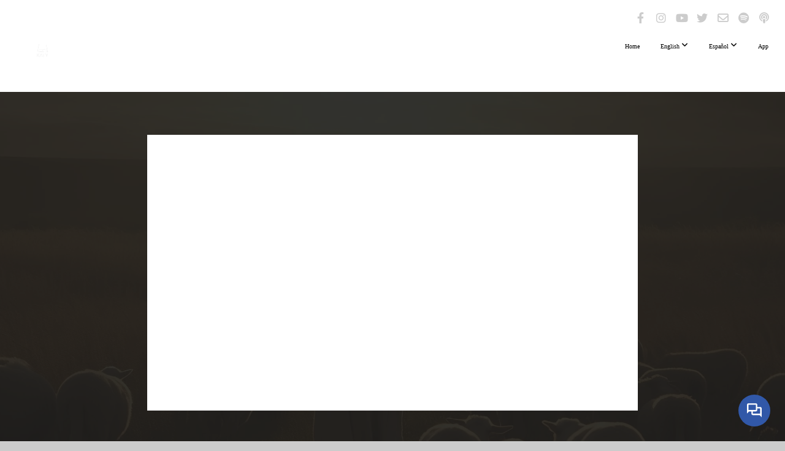

--- FILE ---
content_type: text/html; charset=utf-8
request_url: https://subsplash.com/u/-4RRH2H/media/embed/d/hgchjbb?&info=0
body_size: 15772
content:
<!DOCTYPE html><html lang="en"><head><meta charSet="utf-8"/><meta name="viewport" content="width=device-width, initial-scale=1"/><link rel="stylesheet" href="https://assets.prod.subsplash.io/web-app/_next/static/css/1b6dc5a8b7dea857.css" data-precedence="next"/><link rel="preload" as="script" fetchPriority="low" href="https://assets.prod.subsplash.io/web-app/_next/static/chunks/webpack-53c6ca6fa18ac19e.js"/><script src="https://assets.prod.subsplash.io/web-app/_next/static/chunks/4bd1b696-234880969d896f6e.js" async=""></script><script src="https://assets.prod.subsplash.io/web-app/_next/static/chunks/2532-7b7ee97ffc701e13.js" async=""></script><script src="https://assets.prod.subsplash.io/web-app/_next/static/chunks/main-app-6723fb8b2cf614f2.js" async=""></script><script src="https://assets.prod.subsplash.io/web-app/_next/static/chunks/app/layout-5c8a90300a905918.js" async=""></script><script src="https://assets.prod.subsplash.io/web-app/_next/static/chunks/82316aac-948ad82ac4d03b29.js" async=""></script><script src="https://assets.prod.subsplash.io/web-app/_next/static/chunks/9189-92d83ebb837af5f1.js" async=""></script><script src="https://assets.prod.subsplash.io/web-app/_next/static/chunks/app/error-e84e184e78a4a2c2.js" async=""></script><script src="https://assets.prod.subsplash.io/web-app/_next/static/chunks/2626716e-0e20cf3728847630.js" async=""></script><script src="https://assets.prod.subsplash.io/web-app/_next/static/chunks/1e4a01de-7d53026235bfbc82.js" async=""></script><script src="https://assets.prod.subsplash.io/web-app/_next/static/chunks/13b76428-451751db6b930d67.js" async=""></script><script src="https://assets.prod.subsplash.io/web-app/_next/static/chunks/542ea986-ec287d4fec3b5165.js" async=""></script><script src="https://assets.prod.subsplash.io/web-app/_next/static/chunks/e37a0b60-2fb0f1ad7fd9ae68.js" async=""></script><script src="https://assets.prod.subsplash.io/web-app/_next/static/chunks/794d257c-ba4101535445c307.js" async=""></script><script src="https://assets.prod.subsplash.io/web-app/_next/static/chunks/1126-1850a116fc9bdfed.js" async=""></script><script src="https://assets.prod.subsplash.io/web-app/_next/static/chunks/5606-e5329432c058720b.js" async=""></script><script src="https://assets.prod.subsplash.io/web-app/_next/static/chunks/1239-1625fcf03ed19af9.js" async=""></script><script src="https://assets.prod.subsplash.io/web-app/_next/static/chunks/8879-f2c588474d408a7d.js" async=""></script><script src="https://assets.prod.subsplash.io/web-app/_next/static/chunks/app/%5BcustomPath%5D/(nav)/%5B...catchall%5D/page-cb28e3af4475d456.js" async=""></script><script src="https://assets.prod.subsplash.io/web-app/_next/static/chunks/app/%5BcustomPath%5D/(nav)/media/embed/d/%5Bid%5D/not-found-67e152e91f9e8fd1.js" async=""></script><script src="https://assets.prod.subsplash.io/web-app/_next/static/chunks/app/global-error-4fb6d617e8b83095.js" async=""></script><script src="https://assets.prod.subsplash.io/web-app/_next/static/chunks/app/%5BcustomPath%5D/(nav)/error-6cd90ab0263f6592.js" async=""></script><script src="https://assets.prod.subsplash.io/web-app/_next/static/chunks/87e9e1a7-83be2cc0a85041ee.js" async=""></script><script src="https://assets.prod.subsplash.io/web-app/_next/static/chunks/6013-9173dc0596b6a9ff.js" async=""></script><script src="https://assets.prod.subsplash.io/web-app/_next/static/chunks/7070-450057ed86e359f5.js" async=""></script><script src="https://assets.prod.subsplash.io/web-app/_next/static/chunks/app/%5BcustomPath%5D/(nav)/media/embed/d/%5Bid%5D/page-672918115aff4cb5.js" async=""></script><script src="https://assets.prod.subsplash.io/web-app/_next/static/chunks/9037-63f3f8e5eb48d750.js" async=""></script><script src="https://assets.prod.subsplash.io/web-app/_next/static/chunks/app/%5BcustomPath%5D/layout-b44671786df63336.js" async=""></script><meta name="theme-color" content="#3158a8"/><title>Jesus The Good Shepherd - Church On The Rock Katy Inc</title><meta name="robots" content="index, follow"/><meta name="googlebot" content="index, follow"/><meta name="fb:app_id" content="462626960493104"/><meta property="og:title" content="Jesus The Good Shepherd"/><meta property="og:description" content="I am the good shepherd; and I know My sheep, and am known by My own. 15 As the Father knows Me, even so I know the Father; and I lay down My life for the sheep. John 10:14-15"/><meta property="og:site_name" content="Church On The Rock Katy Inc"/><meta property="og:image" content="https://images.subsplash.com/image.jpg?id=ab4d59cd-5491-4de7-ace5-fd2e428c8bed&amp;w=1280&amp;h=720"/><meta property="og:image:width" content="1280"/><meta property="og:image:height" content="720"/><meta property="og:type" content="video.movie"/><meta name="twitter:card" content="summary_large_image"/><meta name="twitter:title" content="Jesus The Good Shepherd"/><meta name="twitter:description" content="I am the good shepherd; and I know My sheep, and am known by My own. 15 As the Father knows Me, even so I know the Father; and I lay down My life for the sheep. John 10:14-15"/><meta name="twitter:image" content="https://images.subsplash.com/image.jpg?id=ab4d59cd-5491-4de7-ace5-fd2e428c8bed&amp;w=1280&amp;h=720"/><meta name="twitter:image:width" content="1280"/><meta name="twitter:image:height" content="720"/><link rel="icon" href="/u/-4RRH2H/icon?d136b0183752345a" type="image/png" sizes="32x32"/><script>(self.__next_s=self.__next_s||[]).push([0,{"children":"window['__ENV'] = {\"NEXT_PUBLIC_STRIPE_KEY\":\"pk_live_NtK3fbPWR8llwyhtcNcNTXcc\",\"NEXT_PUBLIC_EUA_RECAPTCHA_SITE_KEY\":\"6LehYNsrAAAAAHzfx52xAIoealmafbJA7eFoq6li\",\"NEXT_PUBLIC_SITES_HOST\":\"https://sites.subsplash.com\",\"NEXT_PUBLIC_ENCODED_TENOR_API_KEY\":\"QUl6YVN5QjVJN2pWMDAtOFFUUE9yaEJNRUV1bUhMNXNkcWJYdGRj\",\"NEXT_PUBLIC_OMNI_SENTRY_ENABLED\":\"true\",\"NEXT_PUBLIC_UNLEASH_CLIENT_KEY\":\"Fm76fLUTkygGEONUIXFubtZl0X9bj7mWd6ce8CYWn2LKBPBS5Do9xEthTibmJ8Z0\",\"NEXT_PUBLIC_BUILD_ENV\":\"prod\",\"NEXT_PUBLIC_GOOGLE_CAPTCHA_KEY\":\"6LdQxHsaAAAAAKL-fPEdaxqNaPjTItILKcm2Wf8u\",\"NEXT_PUBLIC_GOOGLE_MAPS_KEY\":\"AIzaSyAIbpdmzkOrNz79Z7TLN_h6BCMZ3CLwqsg\",\"NEXT_PUBLIC_STRIPE_TEST_KEY\":\"pk_test_g1LO3WwPiAtH0DfRleeldKNP\",\"NEXT_PUBLIC_FEEDS_SERVICE\":\"https://feeds.subsplash.com/api/v1\",\"NEXT_PUBLIC_GUEST_TOKENS_SERVICE_CLIENT_ID\":\"01f874a5-ac2e-4be9-a67b-32f4881f8d83\",\"NEXT_PUBLIC_GUEST_TOKENS_SERVICE_CLIENT_SECRET\":\"e00d19d3f154ed876198f62e48c5af64db8536da9805ce4f6ebeac7873b6b5cc\"}"}])</script><meta name="sentry-trace" content="447c0056e7a0e013973cd069f69f9f0c-1bda16d22c506f93-1"/><meta name="baggage" content="sentry-environment=production,sentry-release=8c113b6,sentry-public_key=b6050d068fe84772a4cab9dd4e21f1ef,sentry-trace_id=447c0056e7a0e013973cd069f69f9f0c,sentry-sample_rate=1,sentry-transaction=GET%20%2F%5BcustomPath%5D%2Fmedia%2Fembed%2Fd%2F%5Bid%5D,sentry-sampled=true"/><script src="https://assets.prod.subsplash.io/web-app/_next/static/chunks/polyfills-42372ed130431b0a.js" noModule=""></script></head><body class="bg-n0 no-transition"><div hidden=""><!--$--><!--/$--></div><section class="peer-[.transparent-route]:-mt-4xl"><!--$--><!--$--><div class="css-1bh9chl r-13awgt0"></div><!--$--><!--/$--><!--/$--><!--/$--></section><div class="fixed bottom-0 left-0 w-full pointer-events-none p-md xs:p-xl z-[100]"><div class="opacity-0 text-base rounded-md shadow-md bg-n900 text-n0 p-lg xs:max-w-[350px] w-full transition-opacity duration-300"></div></div><script src="https://assets.prod.subsplash.io/web-app/_next/static/chunks/webpack-53c6ca6fa18ac19e.js" id="_R_" async=""></script><script>(self.__next_f=self.__next_f||[]).push([0])</script><script>self.__next_f.push([1,"1:\"$Sreact.fragment\"\n2:I[41402,[\"7177\",\"static/chunks/app/layout-5c8a90300a905918.js\"],\"\"]\n3:I[9766,[],\"\"]\n4:I[50960,[\"9326\",\"static/chunks/82316aac-948ad82ac4d03b29.js\",\"9189\",\"static/chunks/9189-92d83ebb837af5f1.js\",\"8039\",\"static/chunks/app/error-e84e184e78a4a2c2.js\"],\"default\"]\n5:I[98924,[],\"\"]\n"])</script><script>self.__next_f.push([1,"6:I[9254,[\"7596\",\"static/chunks/2626716e-0e20cf3728847630.js\",\"8060\",\"static/chunks/1e4a01de-7d53026235bfbc82.js\",\"586\",\"static/chunks/13b76428-451751db6b930d67.js\",\"6915\",\"static/chunks/542ea986-ec287d4fec3b5165.js\",\"4935\",\"static/chunks/e37a0b60-2fb0f1ad7fd9ae68.js\",\"958\",\"static/chunks/794d257c-ba4101535445c307.js\",\"9326\",\"static/chunks/82316aac-948ad82ac4d03b29.js\",\"1126\",\"static/chunks/1126-1850a116fc9bdfed.js\",\"5606\",\"static/chunks/5606-e5329432c058720b.js\",\"1239\",\"static/chunks/1239-1625fcf03ed19af9.js\",\"9189\",\"static/chunks/9189-92d83ebb837af5f1.js\",\"8879\",\"static/chunks/8879-f2c588474d408a7d.js\",\"8957\",\"static/chunks/app/%5BcustomPath%5D/(nav)/%5B...catchall%5D/page-cb28e3af4475d456.js\"],\"default\"]\n"])</script><script>self.__next_f.push([1,"7:\"$Sreact.suspense\"\nb:I[27836,[\"8579\",\"static/chunks/app/%5BcustomPath%5D/(nav)/media/embed/d/%5Bid%5D/not-found-67e152e91f9e8fd1.js\"],\"default\"]\nd:I[24431,[],\"OutletBoundary\"]\nf:I[15278,[],\"AsyncMetadataOutlet\"]\n15:I[54062,[\"9326\",\"static/chunks/82316aac-948ad82ac4d03b29.js\",\"9189\",\"static/chunks/9189-92d83ebb837af5f1.js\",\"4219\",\"static/chunks/app/global-error-4fb6d617e8b83095.js\"],\"default\"]\n17:I[24431,[],\"ViewportBoundary\"]\n19:I[24431,[],\"MetadataBoundary\"]\n:HL[\"https://assets.prod.subsplash.io/web-app/_next/static/css/1b6dc5a8b7dea857.css\",\"style\"]\n"])</script><script>self.__next_f.push([1,"0:{\"P\":null,\"b\":\"8c113b6\",\"p\":\"https://assets.prod.subsplash.io/web-app\",\"c\":[\"\",\"-4RRH2H\",\"media\",\"embed\",\"d\",\"hgchjbb?info=0\"],\"i\":false,\"f\":[[[\"\",{\"children\":[[\"customPath\",\"-4RRH2H\",\"d\"],{\"children\":[\"(nav)\",{\"children\":[\"media\",{\"children\":[\"embed\",{\"children\":[\"d\",{\"children\":[[\"id\",\"hgchjbb\",\"d\"],{\"children\":[\"__PAGE__?{\\\"info\\\":\\\"0\\\"}\",{}]}]}]}]}]}]}]},\"$undefined\",\"$undefined\",true],[\"\",[\"$\",\"$1\",\"c\",{\"children\":[[[\"$\",\"link\",\"0\",{\"rel\":\"stylesheet\",\"href\":\"https://assets.prod.subsplash.io/web-app/_next/static/css/1b6dc5a8b7dea857.css\",\"precedence\":\"next\",\"crossOrigin\":\"$undefined\",\"nonce\":\"$undefined\"}]],[\"$\",\"html\",null,{\"lang\":\"en\",\"children\":[[\"$\",\"head\",null,{\"children\":[\"$\",\"$L2\",null,{\"strategy\":\"beforeInteractive\",\"nonce\":\"$undefined\",\"dangerouslySetInnerHTML\":{\"__html\":\"window['__ENV'] = {\\\"NEXT_PUBLIC_STRIPE_KEY\\\":\\\"pk_live_NtK3fbPWR8llwyhtcNcNTXcc\\\",\\\"NEXT_PUBLIC_EUA_RECAPTCHA_SITE_KEY\\\":\\\"6LehYNsrAAAAAHzfx52xAIoealmafbJA7eFoq6li\\\",\\\"NEXT_PUBLIC_SITES_HOST\\\":\\\"https://sites.subsplash.com\\\",\\\"NEXT_PUBLIC_ENCODED_TENOR_API_KEY\\\":\\\"QUl6YVN5QjVJN2pWMDAtOFFUUE9yaEJNRUV1bUhMNXNkcWJYdGRj\\\",\\\"NEXT_PUBLIC_OMNI_SENTRY_ENABLED\\\":\\\"true\\\",\\\"NEXT_PUBLIC_UNLEASH_CLIENT_KEY\\\":\\\"Fm76fLUTkygGEONUIXFubtZl0X9bj7mWd6ce8CYWn2LKBPBS5Do9xEthTibmJ8Z0\\\",\\\"NEXT_PUBLIC_BUILD_ENV\\\":\\\"prod\\\",\\\"NEXT_PUBLIC_GOOGLE_CAPTCHA_KEY\\\":\\\"6LdQxHsaAAAAAKL-fPEdaxqNaPjTItILKcm2Wf8u\\\",\\\"NEXT_PUBLIC_GOOGLE_MAPS_KEY\\\":\\\"AIzaSyAIbpdmzkOrNz79Z7TLN_h6BCMZ3CLwqsg\\\",\\\"NEXT_PUBLIC_STRIPE_TEST_KEY\\\":\\\"pk_test_g1LO3WwPiAtH0DfRleeldKNP\\\",\\\"NEXT_PUBLIC_FEEDS_SERVICE\\\":\\\"https://feeds.subsplash.com/api/v1\\\",\\\"NEXT_PUBLIC_GUEST_TOKENS_SERVICE_CLIENT_ID\\\":\\\"01f874a5-ac2e-4be9-a67b-32f4881f8d83\\\",\\\"NEXT_PUBLIC_GUEST_TOKENS_SERVICE_CLIENT_SECRET\\\":\\\"e00d19d3f154ed876198f62e48c5af64db8536da9805ce4f6ebeac7873b6b5cc\\\"}\"}}]}],[\"$\",\"body\",null,{\"className\":\"bg-n0 no-transition\",\"children\":[\"$\",\"$L3\",null,{\"parallelRouterKey\":\"children\",\"error\":\"$4\",\"errorStyles\":[],\"errorScripts\":[],\"template\":[\"$\",\"$L5\",null,{}],\"templateStyles\":\"$undefined\",\"templateScripts\":\"$undefined\",\"notFound\":[[[\"$\",\"$L6\",null,{\"statusCode\":404}],[\"$\",\"div\",null,{\"className\":\"flex justify-center flex-col text-center items-center my-[160px]\",\"children\":[[\"$\",\"h1\",null,{\"className\":\"text-4xl tracking-[-0.6px] font-black mt-sm\",\"children\":\"Page not found...\"}],[\"$\",\"p\",null,{\"className\":\"text-b1 text-n500 w-[313px] leading-6 mt-lg\",\"children\":\"Sorry, the page you are looking for doesn't exist or has been moved.\"}]]}],[\"$\",\"$7\",null,{\"children\":\"$L8\"}]],[]],\"forbidden\":\"$undefined\",\"unauthorized\":\"$undefined\"}]}]]}]]}],{\"children\":[[\"customPath\",\"-4RRH2H\",\"d\"],[\"$\",\"$1\",\"c\",{\"children\":[null,\"$L9\"]}],{\"children\":[\"(nav)\",[\"$\",\"$1\",\"c\",{\"children\":[null,\"$La\"]}],{\"children\":[\"media\",[\"$\",\"$1\",\"c\",{\"children\":[null,[\"$\",\"$L3\",null,{\"parallelRouterKey\":\"children\",\"error\":\"$undefined\",\"errorStyles\":\"$undefined\",\"errorScripts\":\"$undefined\",\"template\":[\"$\",\"$L5\",null,{}],\"templateStyles\":\"$undefined\",\"templateScripts\":\"$undefined\",\"notFound\":\"$undefined\",\"forbidden\":\"$undefined\",\"unauthorized\":\"$undefined\"}]]}],{\"children\":[\"embed\",[\"$\",\"$1\",\"c\",{\"children\":[null,[\"$\",\"$L3\",null,{\"parallelRouterKey\":\"children\",\"error\":\"$undefined\",\"errorStyles\":\"$undefined\",\"errorScripts\":\"$undefined\",\"template\":[\"$\",\"$L5\",null,{}],\"templateStyles\":\"$undefined\",\"templateScripts\":\"$undefined\",\"notFound\":\"$undefined\",\"forbidden\":\"$undefined\",\"unauthorized\":\"$undefined\"}]]}],{\"children\":[\"d\",[\"$\",\"$1\",\"c\",{\"children\":[null,[\"$\",\"$L3\",null,{\"parallelRouterKey\":\"children\",\"error\":\"$undefined\",\"errorStyles\":\"$undefined\",\"errorScripts\":\"$undefined\",\"template\":[\"$\",\"$L5\",null,{}],\"templateStyles\":\"$undefined\",\"templateScripts\":\"$undefined\",\"notFound\":\"$undefined\",\"forbidden\":\"$undefined\",\"unauthorized\":\"$undefined\"}]]}],{\"children\":[[\"id\",\"hgchjbb\",\"d\"],[\"$\",\"$1\",\"c\",{\"children\":[null,[\"$\",\"$L3\",null,{\"parallelRouterKey\":\"children\",\"error\":\"$undefined\",\"errorStyles\":\"$undefined\",\"errorScripts\":\"$undefined\",\"template\":[\"$\",\"$L5\",null,{}],\"templateStyles\":\"$undefined\",\"templateScripts\":\"$undefined\",\"notFound\":[[\"$\",\"$Lb\",null,{}],[]],\"forbidden\":\"$undefined\",\"unauthorized\":\"$undefined\"}]]}],{\"children\":[\"__PAGE__\",[\"$\",\"$1\",\"c\",{\"children\":[\"$Lc\",null,[\"$\",\"$Ld\",null,{\"children\":[\"$Le\",[\"$\",\"$Lf\",null,{\"promise\":\"$@10\"}]]}]]}],{},null,false]},null,false]},null,false]},null,false]},[[\"$\",\"div\",\"l\",{\"className\":\"flex items-center justify-center h-[300px]\",\"role\":\"status\",\"children\":[[\"$\",\"svg\",null,{\"aria-hidden\":\"true\",\"className\":\"mr-2 fill-n200 w-3xl h-3xl animate-spin\",\"viewBox\":\"0 0 100 101\",\"fill\":\"none\",\"xmlns\":\"http://www.w3.org/2000/svg\",\"children\":[[\"$\",\"path\",null,{\"d\":\"M100 50.5908C100 78.2051 77.6142 100.591 50 100.591C22.3858 100.591 0 78.2051 0 50.5908C0 22.9766 22.3858 0.59082 50 0.59082C77.6142 0.59082 100 22.9766 100 50.5908ZM9.08144 50.5908C9.08144 73.1895 27.4013 91.5094 50 91.5094C72.5987 91.5094 90.9186 73.1895 90.9186 50.5908C90.9186 27.9921 72.5987 9.67226 50 9.67226C27.4013 9.67226 9.08144 27.9921 9.08144 50.5908Z\",\"fill\":\"transparent\"}],\"$L11\"]}],\"$L12\"]}],[],[]],false]},[\"$L13\",[],[]],false]},null,false]},null,false],\"$L14\",false]],\"m\":\"$undefined\",\"G\":[\"$15\",[\"$L16\"]],\"s\":false,\"S\":false}\n"])</script><script>self.__next_f.push([1,"11:[\"$\",\"path\",null,{\"d\":\"M93.9676 39.0409C96.393 38.4038 97.8624 35.9116 97.0079 33.5539C95.2932 28.8227 92.871 24.3692 89.8167 20.348C85.8452 15.1192 80.8826 10.7238 75.2124 7.41289C69.5422 4.10194 63.2754 1.94025 56.7698 1.05124C51.7666 0.367541 46.6976 0.446843 41.7345 1.27873C39.2613 1.69328 37.813 4.19778 38.4501 6.62326C39.0873 9.04874 41.5694 10.4717 44.0505 10.1071C47.8511 9.54855 51.7191 9.52689 55.5402 10.0491C60.8642 10.7766 65.9928 12.5457 70.6331 15.2552C75.2735 17.9648 79.3347 21.5619 82.5849 25.841C84.9175 28.9121 86.7997 32.2913 88.1811 35.8758C89.083 38.2158 91.5421 39.6781 93.9676 39.0409Z\",\"fill\":\"currentFill\"}]\n12:[\"$\",\"span\",null,{\"className\":\"sr-only\",\"children\":\"Loading...\"}]\n"])</script><script>self.__next_f.push([1,"13:[\"$\",\"div\",\"l\",{\"className\":\"flex items-center justify-center h-[300px]\",\"role\":\"status\",\"children\":[[\"$\",\"svg\",null,{\"aria-hidden\":\"true\",\"className\":\"mr-2 fill-n200 w-3xl h-3xl animate-spin\",\"viewBox\":\"0 0 100 101\",\"fill\":\"none\",\"xmlns\":\"http://www.w3.org/2000/svg\",\"children\":[[\"$\",\"path\",null,{\"d\":\"M100 50.5908C100 78.2051 77.6142 100.591 50 100.591C22.3858 100.591 0 78.2051 0 50.5908C0 22.9766 22.3858 0.59082 50 0.59082C77.6142 0.59082 100 22.9766 100 50.5908ZM9.08144 50.5908C9.08144 73.1895 27.4013 91.5094 50 91.5094C72.5987 91.5094 90.9186 73.1895 90.9186 50.5908C90.9186 27.9921 72.5987 9.67226 50 9.67226C27.4013 9.67226 9.08144 27.9921 9.08144 50.5908Z\",\"fill\":\"transparent\"}],[\"$\",\"path\",null,{\"d\":\"M93.9676 39.0409C96.393 38.4038 97.8624 35.9116 97.0079 33.5539C95.2932 28.8227 92.871 24.3692 89.8167 20.348C85.8452 15.1192 80.8826 10.7238 75.2124 7.41289C69.5422 4.10194 63.2754 1.94025 56.7698 1.05124C51.7666 0.367541 46.6976 0.446843 41.7345 1.27873C39.2613 1.69328 37.813 4.19778 38.4501 6.62326C39.0873 9.04874 41.5694 10.4717 44.0505 10.1071C47.8511 9.54855 51.7191 9.52689 55.5402 10.0491C60.8642 10.7766 65.9928 12.5457 70.6331 15.2552C75.2735 17.9648 79.3347 21.5619 82.5849 25.841C84.9175 28.9121 86.7997 32.2913 88.1811 35.8758C89.083 38.2158 91.5421 39.6781 93.9676 39.0409Z\",\"fill\":\"currentFill\"}]]}],[\"$\",\"span\",null,{\"className\":\"sr-only\",\"children\":\"Loading...\"}]]}]\n"])</script><script>self.__next_f.push([1,"14:[\"$\",\"$1\",\"h\",{\"children\":[null,[[\"$\",\"$L17\",null,{\"children\":\"$L18\"}],null],[\"$\",\"$L19\",null,{\"children\":[\"$\",\"div\",null,{\"hidden\":true,\"children\":[\"$\",\"$7\",null,{\"fallback\":null,\"children\":\"$L1a\"}]}]}]]}]\n16:[\"$\",\"link\",\"0\",{\"rel\":\"stylesheet\",\"href\":\"https://assets.prod.subsplash.io/web-app/_next/static/css/1b6dc5a8b7dea857.css\",\"precedence\":\"next\",\"crossOrigin\":\"$undefined\",\"nonce\":\"$undefined\"}]\n8:null\n"])</script><script>self.__next_f.push([1,"1c:I[19120,[\"9326\",\"static/chunks/82316aac-948ad82ac4d03b29.js\",\"9189\",\"static/chunks/9189-92d83ebb837af5f1.js\",\"8053\",\"static/chunks/app/%5BcustomPath%5D/(nav)/error-6cd90ab0263f6592.js\"],\"default\"]\n"])</script><script>self.__next_f.push([1,"a:[\"$L1b\",[\"$\",\"section\",null,{\"className\":\"peer-[.transparent-route]:-mt-4xl\",\"children\":[\"$\",\"$L3\",null,{\"parallelRouterKey\":\"children\",\"error\":\"$1c\",\"errorStyles\":[],\"errorScripts\":[],\"template\":[\"$\",\"$L5\",null,{}],\"templateStyles\":\"$undefined\",\"templateScripts\":\"$undefined\",\"notFound\":[[[\"$\",\"$L6\",null,{\"statusCode\":404}],[\"$\",\"div\",null,{\"className\":\"flex justify-center flex-col text-center items-center my-[160px]\",\"children\":[[\"$\",\"h1\",null,{\"className\":\"text-4xl tracking-[-0.6px] font-black mt-sm\",\"children\":\"Page not found...\"}],[\"$\",\"p\",null,{\"className\":\"text-b1 text-n500 w-[313px] leading-6 mt-lg\",\"children\":\"Sorry, the page you are looking for doesn't exist or has been moved.\"}]]}],[\"$\",\"$7\",null,{\"children\":\"$L1d\"}]],[]],\"forbidden\":\"$undefined\",\"unauthorized\":\"$undefined\"}]}]]\n"])</script><script>self.__next_f.push([1,"18:[[\"$\",\"meta\",\"0\",{\"charSet\":\"utf-8\"}],[\"$\",\"meta\",\"1\",{\"name\":\"viewport\",\"content\":\"width=device-width, initial-scale=1\"}],[\"$\",\"meta\",\"2\",{\"name\":\"theme-color\",\"content\":\"#3158a8\"}]]\ne:null\n"])</script><script>self.__next_f.push([1,"1d:null\n1b:\"$undefined\"\n"])</script><script>self.__next_f.push([1,"1e:I[75667,[\"7596\",\"static/chunks/2626716e-0e20cf3728847630.js\",\"8060\",\"static/chunks/1e4a01de-7d53026235bfbc82.js\",\"586\",\"static/chunks/13b76428-451751db6b930d67.js\",\"6915\",\"static/chunks/542ea986-ec287d4fec3b5165.js\",\"4935\",\"static/chunks/e37a0b60-2fb0f1ad7fd9ae68.js\",\"958\",\"static/chunks/794d257c-ba4101535445c307.js\",\"9326\",\"static/chunks/82316aac-948ad82ac4d03b29.js\",\"8448\",\"static/chunks/87e9e1a7-83be2cc0a85041ee.js\",\"1126\",\"static/chunks/1126-1850a116fc9bdfed.js\",\"5606\",\"static/chunks/5606-e5329432c058720b.js\",\"1239\",\"static/chunks/1239-1625fcf03ed19af9.js\",\"9189\",\"static/chunks/9189-92d83ebb837af5f1.js\",\"6013\",\"static/chunks/6013-9173dc0596b6a9ff.js\",\"7070\",\"static/chunks/7070-450057ed86e359f5.js\",\"6420\",\"static/chunks/app/%5BcustomPath%5D/(nav)/media/embed/d/%5Bid%5D/page-672918115aff4cb5.js\"],\"default\"]\n"])</script><script>self.__next_f.push([1,"1f:I[80622,[],\"IconMark\"]\n"])</script><script>self.__next_f.push([1,"c:[\"$\",\"$L1e\",null,{\"data\":{\"_links\":{\"self\":{\"href\":\"https://core.subsplash.com/media/v1/media-items/4eeee734-54f9-4e91-9e67-60127bb94eac\"},\"embed\":{\"href\":\"http://subsplash.com/embed/hgchjbb\"},\"share\":{\"href\":\"https://subspla.sh/hgchjbb\"},\"dashboard\":{\"href\":\"https://dashboard.subsplash.com/4RRH2H/-d/#/library/media/items/4eeee734-54f9-4e91-9e67-60127bb94eac\"}},\"id\":\"4eeee734-54f9-4e91-9e67-60127bb94eac\",\"app_key\":\"4RRH2H\",\"title\":\"Jesus The Good Shepherd\",\"date\":\"2023-06-18T00:00:00Z\",\"speaker\":\"Pastor Jorge Cardenas\",\"summary\":\"\u003cp\u003eI am the good shepherd; and I know My sheep, and am known by My own. 15 As the Father knows Me, even so I know the Father; and I lay down My life for the sheep. John 10:14-15\u003c/p\u003e\",\"summary_text\":\"I am the good shepherd; and I know My sheep, and am known by My own. 15 As the Father knows Me, even so I know the Father; and I lay down My life for the sheep. John 10:14-15\",\"tags\":[\"speaker:Pastor Jorge Cardenas\"],\"scriptures\":[\"John.10\"],\"slug\":\"jesus-the-good-shepherd\",\"published_at\":\"2023-06-27T17:20:34Z\",\"status\":\"published\",\"auto_publish\":false,\"short_code\":\"hgchjbb\",\"created_at\":\"2023-06-27T16:30:40Z\",\"updated_at\":\"2023-06-27T17:21:35Z\",\"_embedded\":{\"images\":[{\"app_key\":\"4RRH2H\",\"average_color_hex\":\"#7c6034\",\"created_at\":\"2023-06-14T15:48:02Z\",\"height\":1249,\"title\":\"jesus-pastor-bg.jpg\",\"type\":\"wide\",\"updated_at\":\"2023-06-14T15:53:17Z\",\"vibrant_color_hex\":\"#533814\",\"width\":2220,\"id\":\"ab4d59cd-5491-4de7-ace5-fd2e428c8bed\",\"_links\":{\"download\":{\"href\":\"https://core.subsplash.com/files/download?type=images\u0026id=ab4d59cd-5491-4de7-ace5-fd2e428c8bed\u0026filename={filename}.jpg\"},\"dynamic\":{\"href\":\"https://images.subsplash.com/{name}.{ext}?id=ab4d59cd-5491-4de7-ace5-fd2e428c8bed\u0026w={width}\u0026h={height}\"},\"related\":{\"href\":\"https://cdn.subsplash.com/images/4RRH2H/_source/a1048390-222c-4c71-8d0e-1386416cc953/image.jpg\"},\"self\":{\"href\":\"https://core.subsplash.com/files/v1/images/ab4d59cd-5491-4de7-ace5-fd2e428c8bed\"}},\"_embedded\":{\"image-set\":{\"app_key\":\"4RRH2H\",\"created_at\":\"2023-06-14T08:53:17Z\",\"updated_at\":\"2023-06-14T08:53:17Z\",\"id\":\"75bafebf-a8ee-4d67-ad75-5261857fb50b\",\"_links\":{\"self\":{\"href\":\"https://core.subsplash.com/files/v1/image-sets/75bafebf-a8ee-4d67-ad75-5261857fb50b\"}},\"_embedded\":{\"banner-image\":{\"app_key\":\"4RRH2H\",\"average_color_hex\":\"#7c6034\",\"created_at\":\"2023-06-14T15:48:02Z\",\"height\":1249,\"title\":\"jesus-pastor-bg.jpg\",\"type\":\"banner\",\"updated_at\":\"2023-06-14T15:48:02Z\",\"vibrant_color_hex\":\"#533814\",\"width\":2220,\"id\":\"8abf4659-b6bc-47d6-aa53-4de3358c8c8c\",\"_links\":{\"download\":{\"href\":\"https://core.subsplash.com/files/download?type=images\u0026id=8abf4659-b6bc-47d6-aa53-4de3358c8c8c\u0026filename={filename}.jpg\"},\"dynamic\":{\"href\":\"https://images.subsplash.com/{name}.{ext}?id=8abf4659-b6bc-47d6-aa53-4de3358c8c8c\u0026w={width}\u0026h={height}\"},\"related\":{\"href\":\"https://cdn.subsplash.com/images/4RRH2H/_source/a1048390-222c-4c71-8d0e-1386416cc953/image.jpg\"},\"self\":{\"href\":\"https://core.subsplash.com/files/v1/images/8abf4659-b6bc-47d6-aa53-4de3358c8c8c\"}},\"_embedded\":{\"image-set\":{\"id\":\"75bafebf-a8ee-4d67-ad75-5261857fb50b\"},\"source\":{\"app_key\":\"4RRH2H\",\"average_color_hex\":\"#7c6034\",\"content_type\":\"image/jpeg\",\"created_at\":\"2023-06-14T15:48:01Z\",\"file_size\":112602,\"height\":1249,\"md5\":\"383be154539dca8005937c011056ce3c\",\"s3_object_key\":\"prod/images/4RRH2H/_source/a1048390-222c-4c71-8d0e-1386416cc953/image.jpg\",\"title\":\"jesus-pastor-bg.jpg\",\"type\":\"source\",\"updated_at\":\"2023-06-14T15:48:03Z\",\"uploaded_at\":\"2023-06-14T15:48:03Z\",\"vibrant_color_hex\":\"#533814\",\"width\":2220,\"id\":\"a1048390-222c-4c71-8d0e-1386416cc953\",\"_links\":{\"download\":{\"href\":\"https://core.subsplash.com/files/download?type=images\u0026id=a1048390-222c-4c71-8d0e-1386416cc953\u0026filename={filename}.jpg\"},\"dynamic\":{\"href\":\"https://images.subsplash.com/{name}.{ext}?id=a1048390-222c-4c71-8d0e-1386416cc953\u0026w={width}\u0026h={height}\"},\"related\":{\"href\":\"https://cdn.subsplash.com/images/4RRH2H/_source/a1048390-222c-4c71-8d0e-1386416cc953/image.jpg\"},\"self\":{\"href\":\"https://core.subsplash.com/files/v1/images/a1048390-222c-4c71-8d0e-1386416cc953\"}}}}},\"square-image\":{\"app_key\":\"4RRH2H\",\"average_color_hex\":\"#7c6034\",\"created_at\":\"2023-06-14T15:48:02Z\",\"height\":1249,\"title\":\"jesus-pastor-bg.jpg\",\"type\":\"square\",\"updated_at\":\"2023-06-14T15:53:17Z\",\"vibrant_color_hex\":\"#533814\",\"width\":2220,\"id\":\"1362fee7-83d6-41bb-849f-74c4f1130d96\",\"_links\":{\"download\":{\"href\":\"https://core.subsplash.com/files/download?type=images\u0026id=1362fee7-83d6-41bb-849f-74c4f1130d96\u0026filename={filename}.jpg\"},\"dynamic\":{\"href\":\"https://images.subsplash.com/{name}.{ext}?id=1362fee7-83d6-41bb-849f-74c4f1130d96\u0026w={width}\u0026h={height}\"},\"related\":{\"href\":\"https://cdn.subsplash.com/images/4RRH2H/_source/a1048390-222c-4c71-8d0e-1386416cc953/image.jpg\"},\"self\":{\"href\":\"https://core.subsplash.com/files/v1/images/1362fee7-83d6-41bb-849f-74c4f1130d96\"}},\"_embedded\":{\"image-set\":{\"id\":\"75bafebf-a8ee-4d67-ad75-5261857fb50b\"},\"source\":{\"app_key\":\"4RRH2H\",\"average_color_hex\":\"#7c6034\",\"content_type\":\"image/jpeg\",\"created_at\":\"2023-06-14T15:48:01Z\",\"file_size\":112602,\"height\":1249,\"md5\":\"383be154539dca8005937c011056ce3c\",\"s3_object_key\":\"prod/images/4RRH2H/_source/a1048390-222c-4c71-8d0e-1386416cc953/image.jpg\",\"title\":\"jesus-pastor-bg.jpg\",\"type\":\"source\",\"updated_at\":\"2023-06-14T15:48:03Z\",\"uploaded_at\":\"2023-06-14T15:48:03Z\",\"vibrant_color_hex\":\"#533814\",\"width\":2220,\"id\":\"a1048390-222c-4c71-8d0e-1386416cc953\",\"_links\":{\"download\":{\"href\":\"https://core.subsplash.com/files/download?type=images\u0026id=a1048390-222c-4c71-8d0e-1386416cc953\u0026filename={filename}.jpg\"},\"dynamic\":{\"href\":\"https://images.subsplash.com/{name}.{ext}?id=a1048390-222c-4c71-8d0e-1386416cc953\u0026w={width}\u0026h={height}\"},\"related\":{\"href\":\"https://cdn.subsplash.com/images/4RRH2H/_source/a1048390-222c-4c71-8d0e-1386416cc953/image.jpg\"},\"self\":{\"href\":\"https://core.subsplash.com/files/v1/images/a1048390-222c-4c71-8d0e-1386416cc953\"}}}}},\"wide-image\":{\"app_key\":\"4RRH2H\",\"average_color_hex\":\"#7c6034\",\"created_at\":\"2023-06-14T15:48:02Z\",\"height\":1249,\"title\":\"jesus-pastor-bg.jpg\",\"type\":\"wide\",\"updated_at\":\"2023-06-14T15:53:17Z\",\"vibrant_color_hex\":\"#533814\",\"width\":2220,\"id\":\"ab4d59cd-5491-4de7-ace5-fd2e428c8bed\",\"_links\":{\"download\":{\"href\":\"https://core.subsplash.com/files/download?type=images\u0026id=ab4d59cd-5491-4de7-ace5-fd2e428c8bed\u0026filename={filename}.jpg\"},\"dynamic\":{\"href\":\"https://images.subsplash.com/{name}.{ext}?id=ab4d59cd-5491-4de7-ace5-fd2e428c8bed\u0026w={width}\u0026h={height}\"},\"related\":{\"href\":\"https://cdn.subsplash.com/images/4RRH2H/_source/a1048390-222c-4c71-8d0e-1386416cc953/image.jpg\"},\"self\":{\"href\":\"https://core.subsplash.com/files/v1/images/ab4d59cd-5491-4de7-ace5-fd2e428c8bed\"}},\"_embedded\":{\"image-set\":{\"id\":\"75bafebf-a8ee-4d67-ad75-5261857fb50b\"},\"source\":{\"app_key\":\"4RRH2H\",\"average_color_hex\":\"#7c6034\",\"content_type\":\"image/jpeg\",\"created_at\":\"2023-06-14T15:48:01Z\",\"file_size\":112602,\"height\":1249,\"md5\":\"383be154539dca8005937c011056ce3c\",\"s3_object_key\":\"prod/images/4RRH2H/_source/a1048390-222c-4c71-8d0e-1386416cc953/image.jpg\",\"title\":\"jesus-pastor-bg.jpg\",\"type\":\"source\",\"updated_at\":\"2023-06-14T15:48:03Z\",\"uploaded_at\":\"2023-06-14T15:48:03Z\",\"vibrant_color_hex\":\"#533814\",\"width\":2220,\"id\":\"a1048390-222c-4c71-8d0e-1386416cc953\",\"_links\":{\"download\":{\"href\":\"https://core.subsplash.com/files/download?type=images\u0026id=a1048390-222c-4c71-8d0e-1386416cc953\u0026filename={filename}.jpg\"},\"dynamic\":{\"href\":\"https://images.subsplash.com/{name}.{ext}?id=a1048390-222c-4c71-8d0e-1386416cc953\u0026w={width}\u0026h={height}\"},\"related\":{\"href\":\"https://cdn.subsplash.com/images/4RRH2H/_source/a1048390-222c-4c71-8d0e-1386416cc953/image.jpg\"},\"self\":{\"href\":\"https://core.subsplash.com/files/v1/images/a1048390-222c-4c71-8d0e-1386416cc953\"}}}}}}},\"source\":{\"app_key\":\"4RRH2H\",\"average_color_hex\":\"#7c6034\",\"content_type\":\"image/jpeg\",\"created_at\":\"2023-06-14T15:48:01Z\",\"file_size\":112602,\"height\":1249,\"md5\":\"383be154539dca8005937c011056ce3c\",\"s3_object_key\":\"prod/images/4RRH2H/_source/a1048390-222c-4c71-8d0e-1386416cc953/image.jpg\",\"title\":\"jesus-pastor-bg.jpg\",\"type\":\"source\",\"updated_at\":\"2023-06-14T15:48:03Z\",\"uploaded_at\":\"2023-06-14T15:48:03Z\",\"vibrant_color_hex\":\"#533814\",\"width\":2220,\"id\":\"a1048390-222c-4c71-8d0e-1386416cc953\",\"_links\":{\"download\":{\"href\":\"https://core.subsplash.com/files/download?type=images\u0026id=a1048390-222c-4c71-8d0e-1386416cc953\u0026filename={filename}.jpg\"},\"dynamic\":{\"href\":\"https://images.subsplash.com/{name}.{ext}?id=a1048390-222c-4c71-8d0e-1386416cc953\u0026w={width}\u0026h={height}\"},\"related\":{\"href\":\"https://cdn.subsplash.com/images/4RRH2H/_source/a1048390-222c-4c71-8d0e-1386416cc953/image.jpg\"},\"self\":{\"href\":\"https://core.subsplash.com/files/v1/images/a1048390-222c-4c71-8d0e-1386416cc953\"}}}}},{\"app_key\":\"4RRH2H\",\"average_color_hex\":\"#7c6034\",\"created_at\":\"2023-06-14T15:48:02Z\",\"height\":1249,\"title\":\"jesus-pastor-bg.jpg\",\"type\":\"square\",\"updated_at\":\"2023-06-14T15:53:17Z\",\"vibrant_color_hex\":\"#533814\",\"width\":2220,\"id\":\"1362fee7-83d6-41bb-849f-74c4f1130d96\",\"_links\":{\"download\":{\"href\":\"https://core.subsplash.com/files/download?type=images\u0026id=1362fee7-83d6-41bb-849f-74c4f1130d96\u0026filename={filename}.jpg\"},\"dynamic\":{\"href\":\"https://images.subsplash.com/{name}.{ext}?id=1362fee7-83d6-41bb-849f-74c4f1130d96\u0026w={width}\u0026h={height}\"},\"related\":{\"href\":\"https://cdn.subsplash.com/images/4RRH2H/_source/a1048390-222c-4c71-8d0e-1386416cc953/image.jpg\"},\"self\":{\"href\":\"https://core.subsplash.com/files/v1/images/1362fee7-83d6-41bb-849f-74c4f1130d96\"}},\"_embedded\":{\"image-set\":{\"app_key\":\"4RRH2H\",\"created_at\":\"2023-06-14T08:53:17Z\",\"updated_at\":\"2023-06-14T08:53:17Z\",\"id\":\"75bafebf-a8ee-4d67-ad75-5261857fb50b\",\"_links\":{\"self\":{\"href\":\"https://core.subsplash.com/files/v1/image-sets/75bafebf-a8ee-4d67-ad75-5261857fb50b\"}},\"_embedded\":{\"banner-image\":{\"app_key\":\"4RRH2H\",\"average_color_hex\":\"#7c6034\",\"created_at\":\"2023-06-14T15:48:02Z\",\"height\":1249,\"title\":\"jesus-pastor-bg.jpg\",\"type\":\"banner\",\"updated_at\":\"2023-06-14T15:48:02Z\",\"vibrant_color_hex\":\"#533814\",\"width\":2220,\"id\":\"8abf4659-b6bc-47d6-aa53-4de3358c8c8c\",\"_links\":{\"download\":{\"href\":\"https://core.subsplash.com/files/download?type=images\u0026id=8abf4659-b6bc-47d6-aa53-4de3358c8c8c\u0026filename={filename}.jpg\"},\"dynamic\":{\"href\":\"https://images.subsplash.com/{name}.{ext}?id=8abf4659-b6bc-47d6-aa53-4de3358c8c8c\u0026w={width}\u0026h={height}\"},\"related\":{\"href\":\"https://cdn.subsplash.com/images/4RRH2H/_source/a1048390-222c-4c71-8d0e-1386416cc953/image.jpg\"},\"self\":{\"href\":\"https://core.subsplash.com/files/v1/images/8abf4659-b6bc-47d6-aa53-4de3358c8c8c\"}},\"_embedded\":{\"image-set\":{\"id\":\"75bafebf-a8ee-4d67-ad75-5261857fb50b\"},\"source\":{\"app_key\":\"4RRH2H\",\"average_color_hex\":\"#7c6034\",\"content_type\":\"image/jpeg\",\"created_at\":\"2023-06-14T15:48:01Z\",\"file_size\":112602,\"height\":1249,\"md5\":\"383be154539dca8005937c011056ce3c\",\"s3_object_key\":\"prod/images/4RRH2H/_source/a1048390-222c-4c71-8d0e-1386416cc953/image.jpg\",\"title\":\"jesus-pastor-bg.jpg\",\"type\":\"source\",\"updated_at\":\"2023-06-14T15:48:03Z\",\"uploaded_at\":\"2023-06-14T15:48:03Z\",\"vibrant_color_hex\":\"#533814\",\"width\":2220,\"id\":\"a1048390-222c-4c71-8d0e-1386416cc953\",\"_links\":{\"download\":{\"href\":\"https://core.subsplash.com/files/download?type=images\u0026id=a1048390-222c-4c71-8d0e-1386416cc953\u0026filename={filename}.jpg\"},\"dynamic\":{\"href\":\"https://images.subsplash.com/{name}.{ext}?id=a1048390-222c-4c71-8d0e-1386416cc953\u0026w={width}\u0026h={height}\"},\"related\":{\"href\":\"https://cdn.subsplash.com/images/4RRH2H/_source/a1048390-222c-4c71-8d0e-1386416cc953/image.jpg\"},\"self\":{\"href\":\"https://core.subsplash.com/files/v1/images/a1048390-222c-4c71-8d0e-1386416cc953\"}}}}},\"square-image\":{\"app_key\":\"4RRH2H\",\"average_color_hex\":\"#7c6034\",\"created_at\":\"2023-06-14T15:48:02Z\",\"height\":1249,\"title\":\"jesus-pastor-bg.jpg\",\"type\":\"square\",\"updated_at\":\"2023-06-14T15:53:17Z\",\"vibrant_color_hex\":\"#533814\",\"width\":2220,\"id\":\"1362fee7-83d6-41bb-849f-74c4f1130d96\",\"_links\":{\"download\":{\"href\":\"https://core.subsplash.com/files/download?type=images\u0026id=1362fee7-83d6-41bb-849f-74c4f1130d96\u0026filename={filename}.jpg\"},\"dynamic\":{\"href\":\"https://images.subsplash.com/{name}.{ext}?id=1362fee7-83d6-41bb-849f-74c4f1130d96\u0026w={width}\u0026h={height}\"},\"related\":{\"href\":\"https://cdn.subsplash.com/images/4RRH2H/_source/a1048390-222c-4c71-8d0e-1386416cc953/image.jpg\"},\"self\":{\"href\":\"https://core.subsplash.com/files/v1/images/1362fee7-83d6-41bb-849f-74c4f1130d96\"}},\"_embedded\":{\"image-set\":{\"id\":\"75bafebf-a8ee-4d67-ad75-5261857fb50b\"},\"source\":{\"app_key\":\"4RRH2H\",\"average_color_hex\":\"#7c6034\",\"content_type\":\"image/jpeg\",\"created_at\":\"2023-06-14T15:48:01Z\",\"file_size\":112602,\"height\":1249,\"md5\":\"383be154539dca8005937c011056ce3c\",\"s3_object_key\":\"prod/images/4RRH2H/_source/a1048390-222c-4c71-8d0e-1386416cc953/image.jpg\",\"title\":\"jesus-pastor-bg.jpg\",\"type\":\"source\",\"updated_at\":\"2023-06-14T15:48:03Z\",\"uploaded_at\":\"2023-06-14T15:48:03Z\",\"vibrant_color_hex\":\"#533814\",\"width\":2220,\"id\":\"a1048390-222c-4c71-8d0e-1386416cc953\",\"_links\":{\"download\":{\"href\":\"https://core.subsplash.com/files/download?type=images\u0026id=a1048390-222c-4c71-8d0e-1386416cc953\u0026filename={filename}.jpg\"},\"dynamic\":{\"href\":\"https://images.subsplash.com/{name}.{ext}?id=a1048390-222c-4c71-8d0e-1386416cc953\u0026w={width}\u0026h={height}\"},\"related\":{\"href\":\"https://cdn.subsplash.com/images/4RRH2H/_source/a1048390-222c-4c71-8d0e-1386416cc953/image.jpg\"},\"self\":{\"href\":\"https://core.subsplash.com/files/v1/images/a1048390-222c-4c71-8d0e-1386416cc953\"}}}}},\"wide-image\":{\"app_key\":\"4RRH2H\",\"average_color_hex\":\"#7c6034\",\"created_at\":\"2023-06-14T15:48:02Z\",\"height\":1249,\"title\":\"jesus-pastor-bg.jpg\",\"type\":\"wide\",\"updated_at\":\"2023-06-14T15:53:17Z\",\"vibrant_color_hex\":\"#533814\",\"width\":2220,\"id\":\"ab4d59cd-5491-4de7-ace5-fd2e428c8bed\",\"_links\":{\"download\":{\"href\":\"https://core.subsplash.com/files/download?type=images\u0026id=ab4d59cd-5491-4de7-ace5-fd2e428c8bed\u0026filename={filename}.jpg\"},\"dynamic\":{\"href\":\"https://images.subsplash.com/{name}.{ext}?id=ab4d59cd-5491-4de7-ace5-fd2e428c8bed\u0026w={width}\u0026h={height}\"},\"related\":{\"href\":\"https://cdn.subsplash.com/images/4RRH2H/_source/a1048390-222c-4c71-8d0e-1386416cc953/image.jpg\"},\"self\":{\"href\":\"https://core.subsplash.com/files/v1/images/ab4d59cd-5491-4de7-ace5-fd2e428c8bed\"}},\"_embedded\":{\"image-set\":{\"id\":\"75bafebf-a8ee-4d67-ad75-5261857fb50b\"},\"source\":{\"app_key\":\"4RRH2H\",\"average_color_hex\":\"#7c6034\",\"content_type\":\"image/jpeg\",\"created_at\":\"2023-06-14T15:48:01Z\",\"file_size\":112602,\"height\":1249,\"md5\":\"383be154539dca8005937c011056ce3c\",\"s3_object_key\":\"prod/images/4RRH2H/_source/a1048390-222c-4c71-8d0e-1386416cc953/image.jpg\",\"title\":\"jesus-pastor-bg.jpg\",\"type\":\"source\",\"updated_at\":\"2023-06-14T15:48:03Z\",\"uploaded_at\":\"2023-06-14T15:48:03Z\",\"vibrant_color_hex\":\"#533814\",\"width\":2220,\"id\":\"a1048390-222c-4c71-8d0e-1386416cc953\",\"_links\":{\"download\":{\"href\":\"https://core.subsplash.com/files/download?type=images\u0026id=a1048390-222c-4c71-8d0e-1386416cc953\u0026filename={filename}.jpg\"},\"dynamic\":{\"href\":\"https://images.subsplash.com/{name}.{ext}?id=a1048390-222c-4c71-8d0e-1386416cc953\u0026w={width}\u0026h={height}\"},\"related\":{\"href\":\"https://cdn.subsplash.com/images/4RRH2H/_source/a1048390-222c-4c71-8d0e-1386416cc953/image.jpg\"},\"self\":{\"href\":\"https://core.subsplash.com/files/v1/images/a1048390-222c-4c71-8d0e-1386416cc953\"}}}}}}},\"source\":{\"app_key\":\"4RRH2H\",\"average_color_hex\":\"#7c6034\",\"content_type\":\"image/jpeg\",\"created_at\":\"2023-06-14T15:48:01Z\",\"file_size\":112602,\"height\":1249,\"md5\":\"383be154539dca8005937c011056ce3c\",\"s3_object_key\":\"prod/images/4RRH2H/_source/a1048390-222c-4c71-8d0e-1386416cc953/image.jpg\",\"title\":\"jesus-pastor-bg.jpg\",\"type\":\"source\",\"updated_at\":\"2023-06-14T15:48:03Z\",\"uploaded_at\":\"2023-06-14T15:48:03Z\",\"vibrant_color_hex\":\"#533814\",\"width\":2220,\"id\":\"a1048390-222c-4c71-8d0e-1386416cc953\",\"_links\":{\"download\":{\"href\":\"https://core.subsplash.com/files/download?type=images\u0026id=a1048390-222c-4c71-8d0e-1386416cc953\u0026filename={filename}.jpg\"},\"dynamic\":{\"href\":\"https://images.subsplash.com/{name}.{ext}?id=a1048390-222c-4c71-8d0e-1386416cc953\u0026w={width}\u0026h={height}\"},\"related\":{\"href\":\"https://cdn.subsplash.com/images/4RRH2H/_source/a1048390-222c-4c71-8d0e-1386416cc953/image.jpg\"},\"self\":{\"href\":\"https://core.subsplash.com/files/v1/images/a1048390-222c-4c71-8d0e-1386416cc953\"}}}}},{\"app_key\":\"4RRH2H\",\"average_color_hex\":\"#7c6034\",\"created_at\":\"2023-06-14T15:48:02Z\",\"height\":1249,\"title\":\"jesus-pastor-bg.jpg\",\"type\":\"banner\",\"updated_at\":\"2023-06-14T15:48:02Z\",\"vibrant_color_hex\":\"#533814\",\"width\":2220,\"id\":\"8abf4659-b6bc-47d6-aa53-4de3358c8c8c\",\"_links\":{\"download\":{\"href\":\"https://core.subsplash.com/files/download?type=images\u0026id=8abf4659-b6bc-47d6-aa53-4de3358c8c8c\u0026filename={filename}.jpg\"},\"dynamic\":{\"href\":\"https://images.subsplash.com/{name}.{ext}?id=8abf4659-b6bc-47d6-aa53-4de3358c8c8c\u0026w={width}\u0026h={height}\"},\"related\":{\"href\":\"https://cdn.subsplash.com/images/4RRH2H/_source/a1048390-222c-4c71-8d0e-1386416cc953/image.jpg\"},\"self\":{\"href\":\"https://core.subsplash.com/files/v1/images/8abf4659-b6bc-47d6-aa53-4de3358c8c8c\"}},\"_embedded\":{\"image-set\":{\"app_key\":\"4RRH2H\",\"created_at\":\"2023-06-14T08:53:17Z\",\"updated_at\":\"2023-06-14T08:53:17Z\",\"id\":\"75bafebf-a8ee-4d67-ad75-5261857fb50b\",\"_links\":{\"self\":{\"href\":\"https://core.subsplash.com/files/v1/image-sets/75bafebf-a8ee-4d67-ad75-5261857fb50b\"}},\"_embedded\":{\"banner-image\":{\"app_key\":\"4RRH2H\",\"average_color_hex\":\"#7c6034\",\"created_at\":\"2023-06-14T15:48:02Z\",\"height\":1249,\"title\":\"jesus-pastor-bg.jpg\",\"type\":\"banner\",\"updated_at\":\"2023-06-14T15:48:02Z\",\"vibrant_color_hex\":\"#533814\",\"width\":2220,\"id\":\"8abf4659-b6bc-47d6-aa53-4de3358c8c8c\",\"_links\":{\"download\":{\"href\":\"https://core.subsplash.com/files/download?type=images\u0026id=8abf4659-b6bc-47d6-aa53-4de3358c8c8c\u0026filename={filename}.jpg\"},\"dynamic\":{\"href\":\"https://images.subsplash.com/{name}.{ext}?id=8abf4659-b6bc-47d6-aa53-4de3358c8c8c\u0026w={width}\u0026h={height}\"},\"related\":{\"href\":\"https://cdn.subsplash.com/images/4RRH2H/_source/a1048390-222c-4c71-8d0e-1386416cc953/image.jpg\"},\"self\":{\"href\":\"https://core.subsplash.com/files/v1/images/8abf4659-b6bc-47d6-aa53-4de3358c8c8c\"}},\"_embedded\":{\"image-set\":{\"id\":\"75bafebf-a8ee-4d67-ad75-5261857fb50b\"},\"source\":{\"app_key\":\"4RRH2H\",\"average_color_hex\":\"#7c6034\",\"content_type\":\"image/jpeg\",\"created_at\":\"2023-06-14T15:48:01Z\",\"file_size\":112602,\"height\":1249,\"md5\":\"383be154539dca8005937c011056ce3c\",\"s3_object_key\":\"prod/images/4RRH2H/_source/a1048390-222c-4c71-8d0e-1386416cc953/image.jpg\",\"title\":\"jesus-pastor-bg.jpg\",\"type\":\"source\",\"updated_at\":\"2023-06-14T15:48:03Z\",\"uploaded_at\":\"2023-06-14T15:48:03Z\",\"vibrant_color_hex\":\"#533814\",\"width\":2220,\"id\":\"a1048390-222c-4c71-8d0e-1386416cc953\",\"_links\":{\"download\":{\"href\":\"https://core.subsplash.com/files/download?type=images\u0026id=a1048390-222c-4c71-8d0e-1386416cc953\u0026filename={filename}.jpg\"},\"dynamic\":{\"href\":\"https://images.subsplash.com/{name}.{ext}?id=a1048390-222c-4c71-8d0e-1386416cc953\u0026w={width}\u0026h={height}\"},\"related\":{\"href\":\"https://cdn.subsplash.com/images/4RRH2H/_source/a1048390-222c-4c71-8d0e-1386416cc953/image.jpg\"},\"self\":{\"href\":\"https://core.subsplash.com/files/v1/images/a1048390-222c-4c71-8d0e-1386416cc953\"}}}}},\"square-image\":{\"app_key\":\"4RRH2H\",\"average_color_hex\":\"#7c6034\",\"created_at\":\"2023-06-14T15:48:02Z\",\"height\":1249,\"title\":\"jesus-pastor-bg.jpg\",\"type\":\"square\",\"updated_at\":\"2023-06-14T15:53:17Z\",\"vibrant_color_hex\":\"#533814\",\"width\":2220,\"id\":\"1362fee7-83d6-41bb-849f-74c4f1130d96\",\"_links\":{\"download\":{\"href\":\"https://core.subsplash.com/files/download?type=images\u0026id=1362fee7-83d6-41bb-849f-74c4f1130d96\u0026filename={filename}.jpg\"},\"dynamic\":{\"href\":\"https://images.subsplash.com/{name}.{ext}?id=1362fee7-83d6-41bb-849f-74c4f1130d96\u0026w={width}\u0026h={height}\"},\"related\":{\"href\":\"https://cdn.subsplash.com/images/4RRH2H/_source/a1048390-222c-4c71-8d0e-1386416cc953/image.jpg\"},\"self\":{\"href\":\"https://core.subsplash.com/files/v1/images/1362fee7-83d6-41bb-849f-74c4f1130d96\"}},\"_embedded\":{\"image-set\":{\"id\":\"75bafebf-a8ee-4d67-ad75-5261857fb50b\"},\"source\":{\"app_key\":\"4RRH2H\",\"average_color_hex\":\"#7c6034\",\"content_type\":\"image/jpeg\",\"created_at\":\"2023-06-14T15:48:01Z\",\"file_size\":112602,\"height\":1249,\"md5\":\"383be154539dca8005937c011056ce3c\",\"s3_object_key\":\"prod/images/4RRH2H/_source/a1048390-222c-4c71-8d0e-1386416cc953/image.jpg\",\"title\":\"jesus-pastor-bg.jpg\",\"type\":\"source\",\"updated_at\":\"2023-06-14T15:48:03Z\",\"uploaded_at\":\"2023-06-14T15:48:03Z\",\"vibrant_color_hex\":\"#533814\",\"width\":2220,\"id\":\"a1048390-222c-4c71-8d0e-1386416cc953\",\"_links\":{\"download\":{\"href\":\"https://core.subsplash.com/files/download?type=images\u0026id=a1048390-222c-4c71-8d0e-1386416cc953\u0026filename={filename}.jpg\"},\"dynamic\":{\"href\":\"https://images.subsplash.com/{name}.{ext}?id=a1048390-222c-4c71-8d0e-1386416cc953\u0026w={width}\u0026h={height}\"},\"related\":{\"href\":\"https://cdn.subsplash.com/images/4RRH2H/_source/a1048390-222c-4c71-8d0e-1386416cc953/image.jpg\"},\"self\":{\"href\":\"https://core.subsplash.com/files/v1/images/a1048390-222c-4c71-8d0e-1386416cc953\"}}}}},\"wide-image\":{\"app_key\":\"4RRH2H\",\"average_color_hex\":\"#7c6034\",\"created_at\":\"2023-06-14T15:48:02Z\",\"height\":1249,\"title\":\"jesus-pastor-bg.jpg\",\"type\":\"wide\",\"updated_at\":\"2023-06-14T15:53:17Z\",\"vibrant_color_hex\":\"#533814\",\"width\":2220,\"id\":\"ab4d59cd-5491-4de7-ace5-fd2e428c8bed\",\"_links\":{\"download\":{\"href\":\"https://core.subsplash.com/files/download?type=images\u0026id=ab4d59cd-5491-4de7-ace5-fd2e428c8bed\u0026filename={filename}.jpg\"},\"dynamic\":{\"href\":\"https://images.subsplash.com/{name}.{ext}?id=ab4d59cd-5491-4de7-ace5-fd2e428c8bed\u0026w={width}\u0026h={height}\"},\"related\":{\"href\":\"https://cdn.subsplash.com/images/4RRH2H/_source/a1048390-222c-4c71-8d0e-1386416cc953/image.jpg\"},\"self\":{\"href\":\"https://core.subsplash.com/files/v1/images/ab4d59cd-5491-4de7-ace5-fd2e428c8bed\"}},\"_embedded\":{\"image-set\":{\"id\":\"75bafebf-a8ee-4d67-ad75-5261857fb50b\"},\"source\":{\"app_key\":\"4RRH2H\",\"average_color_hex\":\"#7c6034\",\"content_type\":\"image/jpeg\",\"created_at\":\"2023-06-14T15:48:01Z\",\"file_size\":112602,\"height\":1249,\"md5\":\"383be154539dca8005937c011056ce3c\",\"s3_object_key\":\"prod/images/4RRH2H/_source/a1048390-222c-4c71-8d0e-1386416cc953/image.jpg\",\"title\":\"jesus-pastor-bg.jpg\",\"type\":\"source\",\"updated_at\":\"2023-06-14T15:48:03Z\",\"uploaded_at\":\"2023-06-14T15:48:03Z\",\"vibrant_color_hex\":\"#533814\",\"width\":2220,\"id\":\"a1048390-222c-4c71-8d0e-1386416cc953\",\"_links\":{\"download\":{\"href\":\"https://core.subsplash.com/files/download?type=images\u0026id=a1048390-222c-4c71-8d0e-1386416cc953\u0026filename={filename}.jpg\"},\"dynamic\":{\"href\":\"https://images.subsplash.com/{name}.{ext}?id=a1048390-222c-4c71-8d0e-1386416cc953\u0026w={width}\u0026h={height}\"},\"related\":{\"href\":\"https://cdn.subsplash.com/images/4RRH2H/_source/a1048390-222c-4c71-8d0e-1386416cc953/image.jpg\"},\"self\":{\"href\":\"https://core.subsplash.com/files/v1/images/a1048390-222c-4c71-8d0e-1386416cc953\"}}}}}}},\"source\":{\"app_key\":\"4RRH2H\",\"average_color_hex\":\"#7c6034\",\"content_type\":\"image/jpeg\",\"created_at\":\"2023-06-14T15:48:01Z\",\"file_size\":112602,\"height\":1249,\"md5\":\"383be154539dca8005937c011056ce3c\",\"s3_object_key\":\"prod/images/4RRH2H/_source/a1048390-222c-4c71-8d0e-1386416cc953/image.jpg\",\"title\":\"jesus-pastor-bg.jpg\",\"type\":\"source\",\"updated_at\":\"2023-06-14T15:48:03Z\",\"uploaded_at\":\"2023-06-14T15:48:03Z\",\"vibrant_color_hex\":\"#533814\",\"width\":2220,\"id\":\"a1048390-222c-4c71-8d0e-1386416cc953\",\"_links\":{\"download\":{\"href\":\"https://core.subsplash.com/files/download?type=images\u0026id=a1048390-222c-4c71-8d0e-1386416cc953\u0026filename={filename}.jpg\"},\"dynamic\":{\"href\":\"https://images.subsplash.com/{name}.{ext}?id=a1048390-222c-4c71-8d0e-1386416cc953\u0026w={width}\u0026h={height}\"},\"related\":{\"href\":\"https://cdn.subsplash.com/images/4RRH2H/_source/a1048390-222c-4c71-8d0e-1386416cc953/image.jpg\"},\"self\":{\"href\":\"https://core.subsplash.com/files/v1/images/a1048390-222c-4c71-8d0e-1386416cc953\"}}}}}],\"audio\":{\"app_key\":\"4RRH2H\",\"created_at\":\"2023-06-27T16:38:57Z\",\"title\":\"1mgood_shepherd-pjorge_en.mp3\",\"updated_at\":\"2023-06-27T16:38:57Z\",\"id\":\"0a56f286-4435-48bd-91f5-f3338cae605c\",\"_links\":{\"self\":{\"href\":\"https://core.subsplash.com/files/v1/audios/0a56f286-4435-48bd-91f5-f3338cae605c\"}},\"_embedded\":{\"audio-outputs\":[{\"app_key\":\"4RRH2H\",\"bit_rate\":128103,\"content_type\":\"audio/mp3\",\"created_at\":\"2023-06-27T16:43:05Z\",\"duration\":50259,\"file_size\":804805,\"md5\":\"2b3d6e770c4d52c8110fc1059cc03432\",\"s3_object_key\":\"prod/audios/4RRH2H/2ef0e8ba-dccf-4dce-9fb7-6763bac6a4ee/audio.mp3\",\"updated_at\":\"2023-06-27T16:43:06Z\",\"uploaded_at\":\"2023-06-27T16:43:06Z\",\"id\":\"2ef0e8ba-dccf-4dce-9fb7-6763bac6a4ee\",\"_links\":{\"download\":{\"href\":\"https://core.subsplash.com/files/download?type=audio-outputs\u0026id=2ef0e8ba-dccf-4dce-9fb7-6763bac6a4ee\u0026filename={filename}.mp3\"},\"related\":{\"href\":\"https://cdn.subsplash.com/audios/4RRH2H/2ef0e8ba-dccf-4dce-9fb7-6763bac6a4ee/audio.mp3\"},\"self\":{\"href\":\"https://core.subsplash.com/files/v1/audio-outputs/2ef0e8ba-dccf-4dce-9fb7-6763bac6a4ee\"}}}]}},\"video\":{\"app_key\":\"4RRH2H\",\"bit_rate\":71229885,\"content_type\":\"video/mp4\",\"created_at\":\"2023-06-27T16:30:40Z\",\"duration\":50240,\"file_size\":447323679,\"height\":2160,\"md5\":\"566edab0e17b5d4286359b17d27c8a7e\",\"s3_object_key\":\"prod/videos/4RRH2H/_source/66aefdae-8efe-482e-9a56-398afd024383/video.mp4\",\"title\":\"1mgood_shepherd-pjorge_en.mp4\",\"updated_at\":\"2023-06-27T16:39:08Z\",\"uploaded_at\":\"2023-06-27T16:39:08Z\",\"width\":3840,\"id\":\"66aefdae-8efe-482e-9a56-398afd024383\",\"_links\":{\"download\":{\"href\":\"https://core.subsplash.com/files/download?type=videos\u0026id=66aefdae-8efe-482e-9a56-398afd024383\u0026filename={filename}.mp4\"},\"related\":{\"href\":\"https://cdn.subsplash.com/videos/4RRH2H/_source/66aefdae-8efe-482e-9a56-398afd024383/video.mp4\"},\"self\":{\"href\":\"https://core.subsplash.com/files/v1/videos/66aefdae-8efe-482e-9a56-398afd024383\"}},\"_embedded\":{\"playlists\":[{\"app_key\":\"4RRH2H\",\"content_type\":\"application/x-mpegURL\",\"created_at\":\"2023-06-27T16:43:06Z\",\"file_size\":71185159,\"md5\":\"fa19321e8576ad24ce31755fc496d171\",\"s3_object_key\":\"prod/videos/4RRH2H/1cb1114a-ce5b-4ae7-9898-34ca8362784d/playlist.m3u8\",\"updated_at\":\"2023-06-27T16:43:08Z\",\"uploaded_at\":\"2023-06-27T16:43:08Z\",\"id\":\"1cb1114a-ce5b-4ae7-9898-34ca8362784d\",\"_links\":{\"download\":{\"href\":\"https://core.subsplash.com/files/download?type=playlists\u0026id=1cb1114a-ce5b-4ae7-9898-34ca8362784d\u0026filename={filename}.m3u8\"},\"related\":{\"href\":\"https://cdn.subsplash.com/videos/4RRH2H/1cb1114a-ce5b-4ae7-9898-34ca8362784d/playlist.m3u8\"},\"self\":{\"href\":\"https://core.subsplash.com/files/v1/playlists/1cb1114a-ce5b-4ae7-9898-34ca8362784d\"}}}],\"video-outputs\":[{\"app_key\":\"4RRH2H\",\"bit_rate\":4597363,\"content_type\":\"video/mp4\",\"created_at\":\"2023-06-27T16:43:05Z\",\"duration\":50266,\"file_size\":28886382,\"height\":1080,\"md5\":\"5838f1b9c489dba9d832cd159a703914\",\"s3_object_key\":\"prod/videos/4RRH2H/e9505362-6d86-451f-84c3-57a04c0ae176/video.mp4\",\"updated_at\":\"2023-06-27T16:43:07Z\",\"uploaded_at\":\"2023-06-27T16:43:07Z\",\"width\":1920,\"id\":\"e9505362-6d86-451f-84c3-57a04c0ae176\",\"_links\":{\"download\":{\"href\":\"https://core.subsplash.com/files/download?type=video-outputs\u0026id=e9505362-6d86-451f-84c3-57a04c0ae176\u0026filename={filename}.mp4\"},\"related\":{\"href\":\"https://cdn.subsplash.com/videos/4RRH2H/e9505362-6d86-451f-84c3-57a04c0ae176/video.mp4\"},\"self\":{\"href\":\"https://core.subsplash.com/files/v1/video-outputs/e9505362-6d86-451f-84c3-57a04c0ae176\"}}}]}},\"created-by-user\":{\"id\":\"198186a9-3a84-47f4-bcb9-3ae17fbba593\"}}}}]\n"])</script><script>self.__next_f.push([1,"10:{\"metadata\":[[\"$\",\"title\",\"0\",{\"children\":\"Jesus The Good Shepherd - Church On The Rock Katy Inc\"}],[\"$\",\"meta\",\"1\",{\"name\":\"robots\",\"content\":\"index, follow\"}],[\"$\",\"meta\",\"2\",{\"name\":\"googlebot\",\"content\":\"index, follow\"}],[\"$\",\"meta\",\"3\",{\"name\":\"fb:app_id\",\"content\":\"462626960493104\"}],[\"$\",\"meta\",\"4\",{\"property\":\"og:title\",\"content\":\"Jesus The Good Shepherd\"}],[\"$\",\"meta\",\"5\",{\"property\":\"og:description\",\"content\":\"I am the good shepherd; and I know My sheep, and am known by My own. 15 As the Father knows Me, even so I know the Father; and I lay down My life for the sheep. John 10:14-15\"}],[\"$\",\"meta\",\"6\",{\"property\":\"og:site_name\",\"content\":\"Church On The Rock Katy Inc\"}],[\"$\",\"meta\",\"7\",{\"property\":\"og:image\",\"content\":\"https://images.subsplash.com/image.jpg?id=ab4d59cd-5491-4de7-ace5-fd2e428c8bed\u0026w=1280\u0026h=720\"}],[\"$\",\"meta\",\"8\",{\"property\":\"og:image:width\",\"content\":\"1280\"}],[\"$\",\"meta\",\"9\",{\"property\":\"og:image:height\",\"content\":\"720\"}],[\"$\",\"meta\",\"10\",{\"property\":\"og:type\",\"content\":\"video.movie\"}],[\"$\",\"meta\",\"11\",{\"name\":\"twitter:card\",\"content\":\"summary_large_image\"}],[\"$\",\"meta\",\"12\",{\"name\":\"twitter:title\",\"content\":\"Jesus The Good Shepherd\"}],[\"$\",\"meta\",\"13\",{\"name\":\"twitter:description\",\"content\":\"I am the good shepherd; and I know My sheep, and am known by My own. 15 As the Father knows Me, even so I know the Father; and I lay down My life for the sheep. John 10:14-15\"}],[\"$\",\"meta\",\"14\",{\"name\":\"twitter:image\",\"content\":\"https://images.subsplash.com/image.jpg?id=ab4d59cd-5491-4de7-ace5-fd2e428c8bed\u0026w=1280\u0026h=720\"}],[\"$\",\"meta\",\"15\",{\"name\":\"twitter:image:width\",\"content\":\"1280\"}],[\"$\",\"meta\",\"16\",{\"name\":\"twitter:image:height\",\"content\":\"720\"}],[\"$\",\"link\",\"17\",{\"rel\":\"icon\",\"href\":\"/u/-4RRH2H/icon?d136b0183752345a\",\"alt\":\"$undefined\",\"type\":\"image/png\",\"sizes\":\"32x32\"}],[\"$\",\"$L1f\",\"18\",{}]],\"error\":null,\"digest\":\"$undefined\"}\n"])</script><script>self.__next_f.push([1,"1a:\"$10:metadata\"\n"])</script><script>self.__next_f.push([1,"20:I[42238,[\"7596\",\"static/chunks/2626716e-0e20cf3728847630.js\",\"8060\",\"static/chunks/1e4a01de-7d53026235bfbc82.js\",\"586\",\"static/chunks/13b76428-451751db6b930d67.js\",\"6915\",\"static/chunks/542ea986-ec287d4fec3b5165.js\",\"4935\",\"static/chunks/e37a0b60-2fb0f1ad7fd9ae68.js\",\"958\",\"static/chunks/794d257c-ba4101535445c307.js\",\"9326\",\"static/chunks/82316aac-948ad82ac4d03b29.js\",\"1126\",\"static/chunks/1126-1850a116fc9bdfed.js\",\"5606\",\"static/chunks/5606-e5329432c058720b.js\",\"1239\",\"static/chunks/1239-1625fcf03ed19af9.js\",\"9189\",\"static/chunks/9189-92d83ebb837af5f1.js\",\"9037\",\"static/chunks/9037-63f3f8e5eb48d750.js\",\"644\",\"static/chunks/app/%5BcustomPath%5D/layout-b44671786df63336.js\"],\"default\"]\n"])</script><script>self.__next_f.push([1,"21:I[75447,[\"7596\",\"static/chunks/2626716e-0e20cf3728847630.js\",\"8060\",\"static/chunks/1e4a01de-7d53026235bfbc82.js\",\"586\",\"static/chunks/13b76428-451751db6b930d67.js\",\"6915\",\"static/chunks/542ea986-ec287d4fec3b5165.js\",\"4935\",\"static/chunks/e37a0b60-2fb0f1ad7fd9ae68.js\",\"958\",\"static/chunks/794d257c-ba4101535445c307.js\",\"9326\",\"static/chunks/82316aac-948ad82ac4d03b29.js\",\"1126\",\"static/chunks/1126-1850a116fc9bdfed.js\",\"5606\",\"static/chunks/5606-e5329432c058720b.js\",\"1239\",\"static/chunks/1239-1625fcf03ed19af9.js\",\"9189\",\"static/chunks/9189-92d83ebb837af5f1.js\",\"9037\",\"static/chunks/9037-63f3f8e5eb48d750.js\",\"644\",\"static/chunks/app/%5BcustomPath%5D/layout-b44671786df63336.js\"],\"default\"]\n"])</script><script>self.__next_f.push([1,"22:I[695,[\"7596\",\"static/chunks/2626716e-0e20cf3728847630.js\",\"8060\",\"static/chunks/1e4a01de-7d53026235bfbc82.js\",\"586\",\"static/chunks/13b76428-451751db6b930d67.js\",\"6915\",\"static/chunks/542ea986-ec287d4fec3b5165.js\",\"4935\",\"static/chunks/e37a0b60-2fb0f1ad7fd9ae68.js\",\"958\",\"static/chunks/794d257c-ba4101535445c307.js\",\"9326\",\"static/chunks/82316aac-948ad82ac4d03b29.js\",\"1126\",\"static/chunks/1126-1850a116fc9bdfed.js\",\"5606\",\"static/chunks/5606-e5329432c058720b.js\",\"1239\",\"static/chunks/1239-1625fcf03ed19af9.js\",\"9189\",\"static/chunks/9189-92d83ebb837af5f1.js\",\"9037\",\"static/chunks/9037-63f3f8e5eb48d750.js\",\"644\",\"static/chunks/app/%5BcustomPath%5D/layout-b44671786df63336.js\"],\"ApplicationContextProvider\"]\n"])</script><script>self.__next_f.push([1,"23:I[27346,[\"7596\",\"static/chunks/2626716e-0e20cf3728847630.js\",\"8060\",\"static/chunks/1e4a01de-7d53026235bfbc82.js\",\"586\",\"static/chunks/13b76428-451751db6b930d67.js\",\"6915\",\"static/chunks/542ea986-ec287d4fec3b5165.js\",\"4935\",\"static/chunks/e37a0b60-2fb0f1ad7fd9ae68.js\",\"958\",\"static/chunks/794d257c-ba4101535445c307.js\",\"9326\",\"static/chunks/82316aac-948ad82ac4d03b29.js\",\"1126\",\"static/chunks/1126-1850a116fc9bdfed.js\",\"5606\",\"static/chunks/5606-e5329432c058720b.js\",\"1239\",\"static/chunks/1239-1625fcf03ed19af9.js\",\"9189\",\"static/chunks/9189-92d83ebb837af5f1.js\",\"9037\",\"static/chunks/9037-63f3f8e5eb48d750.js\",\"644\",\"static/chunks/app/%5BcustomPath%5D/layout-b44671786df63336.js\"],\"default\"]\n"])</script><script>self.__next_f.push([1,"24:I[78514,[\"7596\",\"static/chunks/2626716e-0e20cf3728847630.js\",\"8060\",\"static/chunks/1e4a01de-7d53026235bfbc82.js\",\"586\",\"static/chunks/13b76428-451751db6b930d67.js\",\"6915\",\"static/chunks/542ea986-ec287d4fec3b5165.js\",\"4935\",\"static/chunks/e37a0b60-2fb0f1ad7fd9ae68.js\",\"958\",\"static/chunks/794d257c-ba4101535445c307.js\",\"9326\",\"static/chunks/82316aac-948ad82ac4d03b29.js\",\"1126\",\"static/chunks/1126-1850a116fc9bdfed.js\",\"5606\",\"static/chunks/5606-e5329432c058720b.js\",\"1239\",\"static/chunks/1239-1625fcf03ed19af9.js\",\"9189\",\"static/chunks/9189-92d83ebb837af5f1.js\",\"9037\",\"static/chunks/9037-63f3f8e5eb48d750.js\",\"644\",\"static/chunks/app/%5BcustomPath%5D/layout-b44671786df63336.js\"],\"default\"]\n"])</script><script>self.__next_f.push([1,"25:I[73572,[\"7596\",\"static/chunks/2626716e-0e20cf3728847630.js\",\"8060\",\"static/chunks/1e4a01de-7d53026235bfbc82.js\",\"586\",\"static/chunks/13b76428-451751db6b930d67.js\",\"6915\",\"static/chunks/542ea986-ec287d4fec3b5165.js\",\"4935\",\"static/chunks/e37a0b60-2fb0f1ad7fd9ae68.js\",\"958\",\"static/chunks/794d257c-ba4101535445c307.js\",\"9326\",\"static/chunks/82316aac-948ad82ac4d03b29.js\",\"1126\",\"static/chunks/1126-1850a116fc9bdfed.js\",\"5606\",\"static/chunks/5606-e5329432c058720b.js\",\"1239\",\"static/chunks/1239-1625fcf03ed19af9.js\",\"9189\",\"static/chunks/9189-92d83ebb837af5f1.js\",\"9037\",\"static/chunks/9037-63f3f8e5eb48d750.js\",\"644\",\"static/chunks/app/%5BcustomPath%5D/layout-b44671786df63336.js\"],\"default\"]\n"])</script><script>self.__next_f.push([1,"26:I[13138,[\"7596\",\"static/chunks/2626716e-0e20cf3728847630.js\",\"8060\",\"static/chunks/1e4a01de-7d53026235bfbc82.js\",\"586\",\"static/chunks/13b76428-451751db6b930d67.js\",\"6915\",\"static/chunks/542ea986-ec287d4fec3b5165.js\",\"4935\",\"static/chunks/e37a0b60-2fb0f1ad7fd9ae68.js\",\"958\",\"static/chunks/794d257c-ba4101535445c307.js\",\"9326\",\"static/chunks/82316aac-948ad82ac4d03b29.js\",\"1126\",\"static/chunks/1126-1850a116fc9bdfed.js\",\"5606\",\"static/chunks/5606-e5329432c058720b.js\",\"1239\",\"static/chunks/1239-1625fcf03ed19af9.js\",\"9189\",\"static/chunks/9189-92d83ebb837af5f1.js\",\"9037\",\"static/chunks/9037-63f3f8e5eb48d750.js\",\"644\",\"static/chunks/app/%5BcustomPath%5D/layout-b44671786df63336.js\"],\"default\"]\n"])</script><script>self.__next_f.push([1,"27:I[63964,[\"7596\",\"static/chunks/2626716e-0e20cf3728847630.js\",\"8060\",\"static/chunks/1e4a01de-7d53026235bfbc82.js\",\"586\",\"static/chunks/13b76428-451751db6b930d67.js\",\"6915\",\"static/chunks/542ea986-ec287d4fec3b5165.js\",\"4935\",\"static/chunks/e37a0b60-2fb0f1ad7fd9ae68.js\",\"958\",\"static/chunks/794d257c-ba4101535445c307.js\",\"9326\",\"static/chunks/82316aac-948ad82ac4d03b29.js\",\"1126\",\"static/chunks/1126-1850a116fc9bdfed.js\",\"5606\",\"static/chunks/5606-e5329432c058720b.js\",\"1239\",\"static/chunks/1239-1625fcf03ed19af9.js\",\"9189\",\"static/chunks/9189-92d83ebb837af5f1.js\",\"9037\",\"static/chunks/9037-63f3f8e5eb48d750.js\",\"644\",\"static/chunks/app/%5BcustomPath%5D/layout-b44671786df63336.js\"],\"default\"]\n"])</script><script>self.__next_f.push([1,"28:I[30849,[\"7596\",\"static/chunks/2626716e-0e20cf3728847630.js\",\"8060\",\"static/chunks/1e4a01de-7d53026235bfbc82.js\",\"586\",\"static/chunks/13b76428-451751db6b930d67.js\",\"6915\",\"static/chunks/542ea986-ec287d4fec3b5165.js\",\"4935\",\"static/chunks/e37a0b60-2fb0f1ad7fd9ae68.js\",\"958\",\"static/chunks/794d257c-ba4101535445c307.js\",\"9326\",\"static/chunks/82316aac-948ad82ac4d03b29.js\",\"1126\",\"static/chunks/1126-1850a116fc9bdfed.js\",\"5606\",\"static/chunks/5606-e5329432c058720b.js\",\"1239\",\"static/chunks/1239-1625fcf03ed19af9.js\",\"9189\",\"static/chunks/9189-92d83ebb837af5f1.js\",\"9037\",\"static/chunks/9037-63f3f8e5eb48d750.js\",\"644\",\"static/chunks/app/%5BcustomPath%5D/layout-b44671786df63336.js\"],\"default\"]\n"])</script><script>self.__next_f.push([1,"9:[[\"$\",\"$L20\",null,{}],[\"$\",\"$L21\",null,{}],[\"$\",\"$L6\",null,{\"statusCode\":200}],[\"$\",\"$L22\",null,{\"initialData\":{\"url\":{\"customPath\":\"-4RRH2H\",\"headers\":{},\"host\":\"https://subsplash.com/u\"},\"appUrls\":{\"webAppUrl\":\"$undefined\",\"givingUrl\":\"$undefined\"},\"tokens\":{\"guest\":\"eyJhbGciOiJSUzI1NiIsImtpZCI6ImFjZjM2NWZiLTdlOTItNGE3MC1iNWRlLTUzYmE2YWIzMzVjNiIsInR5cCI6IkpXVCJ9.[base64].[base64]\",\"user\":\"$undefined\",\"refresh\":\"$undefined\",\"accessTokens\":{\"19bc7532-7e56-440c-bd2e-171026dd5195\":null}},\"user\":\"$undefined\",\"app\":{\"address\":{\"street\":\"433 Barker Cypress Rd\",\"city\":\"Houston\",\"state\":\"TX\",\"postal_code\":\"77094\",\"country\":\"US\"},\"appKey\":\"4RRH2H\",\"branding\":{\"brandLogo\":\"https://images.subsplash.com/icon.png?logo_scale=60\u0026w=200\u0026h=200\u0026logo_id=bac301d5-1b00-46ed-867b-678ea201ab61\u0026bg_color=3158a8\",\"brandColor\":\"#3158a8\",\"silhouetteLogo\":\"https://images.subsplash.com/{name}.{ext}?id=bac301d5-1b00-46ed-867b-678ea201ab61\u0026w={width}\u0026h={height}\",\"colorScheme\":\"light\"},\"orgKey\":\"VF5M8N5Z\",\"phone\":\"12815999777\",\"shortCode\":\"hmt8\",\"title\":\"Church On The Rock Katy Inc\",\"features\":[{\"id\":\"0a324bb5-b75a-49a7-8e3b-361c3a306eb5\",\"name\":\"search:media\",\"enabled\":true},{\"id\":\"ffa3d6aa-154f-4d13-bbac-9e4cdda31f49\",\"name\":\"geoengage:geofence\",\"enabled\":true},{\"id\":\"a1e43d7a-41ea-4d83-9694-7548986ea53f\",\"name\":\"messages\",\"enabled\":true},{\"id\":\"63f5bfd4-d376-4c3c-887c-4e833c475083\",\"name\":\"giving\",\"enabled\":true},{\"id\":\"ca7d65ff-1f46-4414-b33b-fcaf9048c8d1\",\"name\":\"notes\",\"enabled\":true},{\"id\":\"3f15f28c-985a-4733-a26d-e55d466e4abf\",\"name\":\"media-downloads\",\"enabled\":false}]},\"org\":{\"timezone\":\"America/Chicago\"},\"featureFlags\":[\"giving.payment-intents\",\"media.nmt-hide-reorder-rows\",\"check-in-kiosk.brother-sdk\",\"check-in.pre-check\",\"media.livestream-in-media-tab\",\"media.universal-player-in-webshell-media-detail-page\",\"giving.non-traditional-gifts\",\"events.household-statements\",\"live.srt\",\"dispatch.group-attendance-v2\",\"media.webshell-embeds\",\"media.pulpit-ai-upgrade\",\"media.pulpit-ai-in-dashboard\",\"people.login-with-phone\"],\"global\":{\"appFeatures\":[\"search:media\",\"geoengage:geofence\",\"messages\",\"giving\",\"notes\"],\"authReturnUrl\":\"\",\"isAuthModalVisible\":false,\"isInMobileApp\":false,\"snackbarMessage\":\"\",\"taxRegistrationCode\":\"501c3\",\"taxStatus\":\"exempt\",\"website\":\"$undefined\",\"facebookUsername\":\"$undefined\",\"instagramHandle\":\"$undefined\",\"twitterHandle\":\"$undefined\"}},\"children\":[[\"$\",\"$L23\",null,{}],[\"$\",\"$L24\",null,{}],[\"$\",\"$L3\",null,{\"parallelRouterKey\":\"children\",\"error\":\"$undefined\",\"errorStyles\":\"$undefined\",\"errorScripts\":\"$undefined\",\"template\":[\"$\",\"$L5\",null,{}],\"templateStyles\":\"$undefined\",\"templateScripts\":\"$undefined\",\"notFound\":\"$undefined\",\"forbidden\":\"$undefined\",\"unauthorized\":\"$undefined\"}],[\"$\",\"$L25\",null,{}],[\"$\",\"$L26\",null,{}],[\"$\",\"$L27\",null,{}],[\"$\",\"$L28\",null,{}]]}]]\n"])</script></body></html>